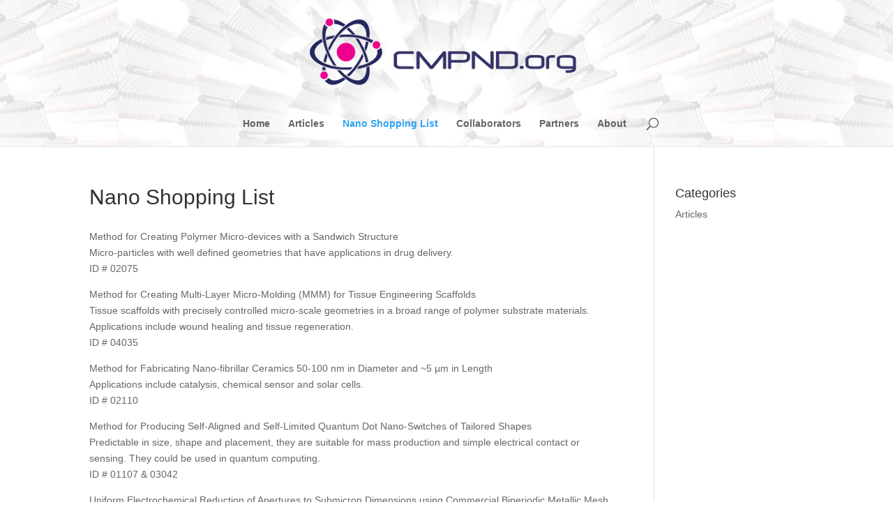

--- FILE ---
content_type: text/html; charset=UTF-8
request_url: http://cmpnd.org/nano-shopping-list/
body_size: 7153
content:
<!-- This page is cached by the Hummingbird Performance plugin v3.3.2 - https://wordpress.org/plugins/hummingbird-performance/. --><!DOCTYPE html>
<!--[if IE 6]>
<html id="ie6" lang="en-US" prefix="og: http://ogp.me/ns# fb: http://ogp.me/ns/fb# article: http://ogp.me/ns/article#">
<![endif]-->
<!--[if IE 7]>
<html id="ie7" lang="en-US" prefix="og: http://ogp.me/ns# fb: http://ogp.me/ns/fb# article: http://ogp.me/ns/article#">
<![endif]-->
<!--[if IE 8]>
<html id="ie8" lang="en-US" prefix="og: http://ogp.me/ns# fb: http://ogp.me/ns/fb# article: http://ogp.me/ns/article#">
<![endif]-->
<!--[if !(IE 6) | !(IE 7) | !(IE 8)  ]><!-->
<html lang="en-US" prefix="og: http://ogp.me/ns# fb: http://ogp.me/ns/fb# article: http://ogp.me/ns/article#">
<!--<![endif]-->
<head>
	<meta charset="UTF-8" />
			
	<meta http-equiv="X-UA-Compatible" content="IE=edge">
	<link rel="pingback" href="http://cmpnd.org/xmlrpc.php" />

		<!--[if lt IE 9]>
	<script src="http://cmpnd.org/wp-content/themes/Divi3.106Mod/js/html5.js" type="text/javascript"></script>
	<![endif]-->

	<script type="text/javascript">
		document.documentElement.className = 'js';
	</script>

	<script>var et_site_url='http://cmpnd.org';var et_post_id='1352';function et_core_page_resource_fallback(a,b){"undefined"===typeof b&&(b=a.sheet.cssRules&&0===a.sheet.cssRules.length);b&&(a.onerror=null,a.onload=null,a.href?a.href=et_site_url+"/?et_core_page_resource="+a.id+et_post_id:a.src&&(a.src=et_site_url+"/?et_core_page_resource="+a.id+et_post_id))}
</script><title>Nano Shopping List | CMPND.org Jan 2026</title>

<!-- SEO Ultimate (http://www.seodesignsolutions.com/wordpress-seo/) -->
	<link rel="canonical" href="http://cmpnd.org/nano-shopping-list/" />
	<meta property="og:type" content="article" />
	<meta property="og:title" content="Nano Shopping List" />
	<meta property="og:url" content="http://cmpnd.org/nano-shopping-list/" />
	<meta property="article:published_time" content="2026-01-07" />
	<meta property="article:modified_time" content="2026-01-07" />
	<meta property="og:site_name" content="CMPND.org" />
	<meta name="twitter:card" content="summary" />
<!-- /SEO Ultimate -->

<link rel='dns-prefetch' href='//s.w.org' />
<link rel='dns-prefetch' href='//fonts.googleapis.com' />
<link rel='dns-prefetch' href='//fonts.gstatic.com' />
<link rel='dns-prefetch' href='//ajax.googleapis.com' />
<link rel='dns-prefetch' href='//apis.google.com' />
<link rel='dns-prefetch' href='//google-analytics.com' />
<link rel='dns-prefetch' href='//www.google-analytics.com' />
<link rel='dns-prefetch' href='//ssl.google-analytics.com' />
<link rel='dns-prefetch' href='//youtube.com' />
<link rel='dns-prefetch' href='//s.gravatar.com' />
<link rel="alternate" type="application/rss+xml" title="CMPND.org &raquo; Feed" href="http://cmpnd.org/feed/" />
<link rel="alternate" type="application/rss+xml" title="CMPND.org &raquo; Comments Feed" href="http://cmpnd.org/comments/feed/" />
		<script type="text/javascript">
			window._wpemojiSettings = {"baseUrl":"https:\/\/s.w.org\/images\/core\/emoji\/12.0.0-1\/72x72\/","ext":".png","svgUrl":"https:\/\/s.w.org\/images\/core\/emoji\/12.0.0-1\/svg\/","svgExt":".svg","source":{"concatemoji":"http:\/\/cmpnd.org\/wp-includes\/js\/wp-emoji-release.min.js?ver=5.3.20"}};
			!function(e,a,t){var n,r,o,i=a.createElement("canvas"),p=i.getContext&&i.getContext("2d");function s(e,t){var a=String.fromCharCode;p.clearRect(0,0,i.width,i.height),p.fillText(a.apply(this,e),0,0);e=i.toDataURL();return p.clearRect(0,0,i.width,i.height),p.fillText(a.apply(this,t),0,0),e===i.toDataURL()}function c(e){var t=a.createElement("script");t.src=e,t.defer=t.type="text/javascript",a.getElementsByTagName("head")[0].appendChild(t)}for(o=Array("flag","emoji"),t.supports={everything:!0,everythingExceptFlag:!0},r=0;r<o.length;r++)t.supports[o[r]]=function(e){if(!p||!p.fillText)return!1;switch(p.textBaseline="top",p.font="600 32px Arial",e){case"flag":return s([127987,65039,8205,9895,65039],[127987,65039,8203,9895,65039])?!1:!s([55356,56826,55356,56819],[55356,56826,8203,55356,56819])&&!s([55356,57332,56128,56423,56128,56418,56128,56421,56128,56430,56128,56423,56128,56447],[55356,57332,8203,56128,56423,8203,56128,56418,8203,56128,56421,8203,56128,56430,8203,56128,56423,8203,56128,56447]);case"emoji":return!s([55357,56424,55356,57342,8205,55358,56605,8205,55357,56424,55356,57340],[55357,56424,55356,57342,8203,55358,56605,8203,55357,56424,55356,57340])}return!1}(o[r]),t.supports.everything=t.supports.everything&&t.supports[o[r]],"flag"!==o[r]&&(t.supports.everythingExceptFlag=t.supports.everythingExceptFlag&&t.supports[o[r]]);t.supports.everythingExceptFlag=t.supports.everythingExceptFlag&&!t.supports.flag,t.DOMReady=!1,t.readyCallback=function(){t.DOMReady=!0},t.supports.everything||(n=function(){t.readyCallback()},a.addEventListener?(a.addEventListener("DOMContentLoaded",n,!1),e.addEventListener("load",n,!1)):(e.attachEvent("onload",n),a.attachEvent("onreadystatechange",function(){"complete"===a.readyState&&t.readyCallback()})),(n=t.source||{}).concatemoji?c(n.concatemoji):n.wpemoji&&n.twemoji&&(c(n.twemoji),c(n.wpemoji)))}(window,document,window._wpemojiSettings);
		</script>
		<meta content="Divi v.3.0.106" name="generator"/><style type="text/css">
img.wp-smiley,
img.emoji {
	display: inline !important;
	border: none !important;
	box-shadow: none !important;
	height: 1em !important;
	width: 1em !important;
	margin: 0 .07em !important;
	vertical-align: -0.1em !important;
	background: none !important;
	padding: 0 !important;
}
</style>
	<link rel='stylesheet' id='wp-block-library-css'  href='http://cmpnd.org/wp-includes/css/dist/block-library/style.min.css?ver=5.3.20' type='text/css' media='all' />
<link rel='stylesheet' id='toc-screen-css'  href='http://cmpnd.org/wp-content/plugins/table-of-contents-plus/screen.min.css?ver=2106' type='text/css' media='all' />
<link rel='stylesheet' id='wp-pagenavi-css'  href='http://cmpnd.org/wp-content/plugins/wp-pagenavi/pagenavi-css.css?ver=2.70' type='text/css' media='all' />
<link rel='stylesheet' id='divi-style-css'  href='http://cmpnd.org/wp-content/themes/Divi3.106Mod/style.css?ver=3.0.106' type='text/css' media='all' />
<link rel='stylesheet' id='tablepress-default-css'  href='http://cmpnd.org/wp-content/plugins/tablepress/css/default.min.css?ver=1.10' type='text/css' media='all' />
<link rel='stylesheet' id='dashicons-css'  href='http://cmpnd.org/wp-includes/css/dashicons.min.css?ver=5.3.20' type='text/css' media='all' />
<script type='text/javascript' src='http://cmpnd.org/wp-includes/js/jquery/jquery.js?ver=1.12.4-wp'></script>
<script type='text/javascript' src='http://cmpnd.org/wp-includes/js/jquery/jquery-migrate.min.js?ver=1.4.1'></script>
<link rel='https://api.w.org/' href='http://cmpnd.org/wp-json/' />
<link rel="EditURI" type="application/rsd+xml" title="RSD" href="http://cmpnd.org/xmlrpc.php?rsd" />
<link rel="wlwmanifest" type="application/wlwmanifest+xml" href="http://cmpnd.org/wp-includes/wlwmanifest.xml" /> 
<meta name="generator" content="WordPress 5.3.20" />
<link rel='shortlink' href='http://cmpnd.org/?p=1352' />
<link rel="alternate" type="application/json+oembed" href="http://cmpnd.org/wp-json/oembed/1.0/embed?url=http%3A%2F%2Fcmpnd.org%2Fnano-shopping-list%2F" />
<link rel="alternate" type="text/xml+oembed" href="http://cmpnd.org/wp-json/oembed/1.0/embed?url=http%3A%2F%2Fcmpnd.org%2Fnano-shopping-list%2F&#038;format=xml" />
<style type="text/css">div#toc_container ul li {font-size: 100%;}</style>		<script>
			document.documentElement.className = document.documentElement.className.replace( 'no-js', 'js' );
		</script>
				<style>
			.no-js img.lazyload { display: none; }
			figure.wp-block-image img.lazyloading { min-width: 150px; }
							.lazyload, .lazyloading { opacity: 0; }
				.lazyloaded {
					opacity: 1;
					transition: opacity 400ms;
					transition-delay: 0ms;
				}
					</style>
		<meta name="viewport" content="width=device-width, initial-scale=1.0, maximum-scale=1.0, user-scalable=0" /><link rel="stylesheet" id="et-divi-customizer-global-cached-inline-styles" href="http://cmpnd.org/wp-content/cache/et/global/et-divi-customizer-global-17693799782133.min.css" onerror="et_core_page_resource_fallback(this, true)" onload="et_core_page_resource_fallback(this)" />	
<!-- Fathom - beautiful, simple website analytics -->
<script src="https://cdn.usefathom.com/script.js" data-site="VNPZDGBF" defer></script>
<!-- / Fathom -->

	
</head>
<body class="page-template-default page page-id-1352 et_pb_button_helper_class et_non_fixed_nav et_show_nav et_cover_background et_pb_gutter windows et_pb_gutters3 et_primary_nav_dropdown_animation_fade et_secondary_nav_dropdown_animation_fade et_pb_footer_columns4 et_header_style_centered et_right_sidebar et_divi_theme et_minified_js et_minified_css">
	<div id="page-container">

	
	
		<header id="main-header" data-height-onload="146">
			<div class="container clearfix et_menu_container">
							<div class="logo_container">
					<span class="logo_helper"></span>
					<a href="http://cmpnd.org/">
						<img  alt="CMPND.org" id="logo" data-height-percentage="100" data-src="http://cmpnd.org/wp-content/uploads/2017/01/cmpnd-org-logo.png" class="lazyload" src="[data-uri]" /><noscript><img src="http://cmpnd.org/wp-content/uploads/2017/01/cmpnd-org-logo.png" alt="CMPND.org" id="logo" data-height-percentage="100" /></noscript>
					</a>
				</div>
				<div id="et-top-navigation" data-height="146" data-fixed-height="40">
											<nav id="top-menu-nav">
						<ul id="top-menu" class="nav"><li id="menu-item-1406" class="menu-item menu-item-type-post_type menu-item-object-page menu-item-home menu-item-1406"><a href="http://cmpnd.org/">Home</a></li>
<li id="menu-item-1407" class="menu-item menu-item-type-taxonomy menu-item-object-category menu-item-1407"><a href="http://cmpnd.org/sec/articles/">Articles</a></li>
<li id="menu-item-1403" class="menu-item menu-item-type-post_type menu-item-object-page current-menu-item page_item page-item-1352 current_page_item menu-item-1403"><a href="http://cmpnd.org/nano-shopping-list/" aria-current="page">Nano Shopping List</a></li>
<li id="menu-item-1404" class="menu-item menu-item-type-post_type menu-item-object-page menu-item-1404"><a href="http://cmpnd.org/collaborators/">Collaborators</a></li>
<li id="menu-item-1405" class="menu-item menu-item-type-post_type menu-item-object-page menu-item-1405"><a href="http://cmpnd.org/partners/">Partners</a></li>
<li id="menu-item-1408" class="menu-item menu-item-type-post_type menu-item-object-page menu-item-1408"><a href="http://cmpnd.org/about/">About</a></li>
</ul>						</nav>
					
					
					
										<div id="et_top_search">
						<span id="et_search_icon"></span>
					</div>
					
					<div id="et_mobile_nav_menu">
				<div class="mobile_nav closed">
					<span class="select_page">Select Page</span>
					<span class="mobile_menu_bar mobile_menu_bar_toggle"></span>
				</div>
			</div>				</div> <!-- #et-top-navigation -->
			</div> <!-- .container -->
			<div class="et_search_outer">
				<div class="container et_search_form_container">
					<form role="search" method="get" class="et-search-form" action="http://cmpnd.org/">
					<input type="search" class="et-search-field" placeholder="Search &hellip;" value="" name="s" title="Search for:" />					</form>
					<span class="et_close_search_field"></span>
				</div>
			</div>
		</header> <!-- #main-header -->

		<div id="et-main-area">

<div id="main-content">


	<div class="container">
		<div id="content-area" class="clearfix">
			<div id="left-area">


			
				<article id="post-1352" class="post-1352 page type-page status-publish hentry">

				
					<h1 class="entry-title main_title">Nano Shopping List</h1>
				
				
					<div class="entry-content">
					<p>Method for Creating Polymer Micro-devices with a Sandwich Structure<br />
Micro-particles with well defined geometries that have applications in drug delivery.<br />
ID # 02075</p>
<p>Method for Creating Multi-Layer Micro-Molding (MMM) for Tissue Engineering Scaffolds<br />
Tissue scaffolds with precisely controlled micro-scale geometries in a broad range of polymer substrate materials. Applications include wound healing and tissue regeneration.<br />
ID # 04035</p>
<p>Method for Fabricating Nano-fibrillar Ceramics 50-100 nm in Diameter and ~5 µm in Length<br />
Applications include catalysis, chemical sensor and solar cells.<br />
ID # 02110</p>
<p>Method for Producing Self-Aligned and Self-Limited Quantum Dot Nano-Switches of Tailored Shapes<br />
Predictable in size, shape and placement, they are suitable for mass production and simple electrical contact or sensing. They could be used in quantum computing.<br />
ID # 01107 &amp; 03042</p>
<p>Uniform Electrochemical Reduction of Apertures to Submicron Dimensions using Commercial Biperiodic Metallic Mesh Arrays<br />
Applications include separation of materials such as cells, bacteria; control of diffusion in drug application or sensors; serve as a filter and beam splitter in the infrared (IR) region.<br />
ID # 02034</p>
<p>Uniform Electrochemical Reduction of Aperture to Micron and Submicron Dimensions using Commercial Biperiodic Metallic Mesh Arrays for Enhanced Spectroscopic Detection of Monolayers, Lipid Bilayers, and Submonolayer Species<br />
Applications include the fast assaying of molecules that will bind to the lipid bilayer coating, such as DNA.<br />
ID # 03127</p>
<p>Optimized Surface Roughness for Creating Non-Wetting and Low Friction Surfaces<br />
Applications include self-cleaning glass, water repellent surfaces, and low friction surfaces for MEMs devices as well as macro surfaces.<br />
ID # 04124</p>
<p>Polyaniline Coating of Surfaces for Non-Wetting and Low Friction Surfaces<br />
Applications include anti-fogging and self-cleaning glass, chemical sensors, bio-sensors, electrodes for OLEDs and PLEDs, electric stimuli cell growth, bio-chips, bio-MEMs, and DNA stretching.<br />
ID # 06105</p>
<p>A Superior Nano-composite for Coatings, Adhesives, Structurals, Civil Engineering, and Electronics.<br />
This composite is made from dispersed nano-particles in fiber reinforced plastics. The process is applicable to many thermoset materials such as unsaturated polyesters, epoxy resins, and phenolic resins.<br />
ID # 06043</p>
<p>Light Weight Polystyrene Foam for the Automobile, Housing, and Aerospace Industries<br />
This nano-composite foam has exceptional mechanical, electrical, and thermal properties that make it applicable as a structural material. It is made from carbon nano-fibers and is reinforced with thermoplastic. Supercritical CO2 is used rather than CFC, making the manufacturing process more environmentally friendly.<br />
ID # 05056, 06016, &amp; 02074</p>
<p>Nano-spheres and Micro-beads for Catalysts Supports, Gas Storage, Absorbents, and Column Packing<br />
These polymer and carbon nano-spheres, micro-beads, and crystals are synthesized by using a monomer 1,8-dihydroxyl-1,3,5,7-octatetrayne. They are also used for constructing highly ordered carbon films.<br />
ID # 05048, 04120, &amp; 06108</p>
<p>Micro-particles for Inhalation, Intravenous Drug Delivery, and Immuno-Protection<br />
These non-spherical shaped micro/nano-particles have well-defined pore structures and may also be applied to micro-transfer molding and filtering.<br />
ID # 02019</p>
<p>Cell Patch for Drug and Gene Delivery<br />
Genes can be attached to the polymer nano-nozzle and nano-tip array and be delivered in cells through the cell membrane.<br />
ID # 06044</p>
<p>Nano-Particles for Gene Therapy<br />
Nano-particles in a micro-fluidic network perform as a mixer and reactor array in various biomedical applications.<br />
ID # 05141</p>
<p>Fabrication of Micro-Devices for Drug Delivery<br />
Surface patterning and self-folding of scaffolds are used to fabricate polymeric micro-devices for better controlled drug delivery.<br />
ID #03028</p>
					</div> <!-- .entry-content -->

				
				</article> <!-- .et_pb_post -->

			

			</div> <!-- #left-area -->

				<div id="sidebar">
		<div id="su_siloed_terms-2" class="et_pb_widget widget_su_siloed_terms"><h4 class="widgettitle">Categories</h4>
		<ul>
	<li class="cat-item cat-item-43"><a href="http://cmpnd.org/sec/articles/">Articles</a>
</li>

		</ul>
</div> <!-- end .et_pb_widget -->	</div> <!-- end #sidebar -->
		</div> <!-- #content-area -->
	</div> <!-- .container -->


</div> <!-- #main-content -->


	<span class="et_pb_scroll_top et-pb-icon"></span>


			<footer id="main-footer">
				
<div class="container">
	<div id="footer-widgets" class="clearfix">
	<div class="footer-widget"><div id="media_image-2" class="fwidget et_pb_widget widget_media_image"><img width="238" height="144"   alt="" style="max-width: 100%; height: auto;" data-src="http://cmpnd.org/wp-content/uploads/2018/09/terms-enforceable.jpg" class="image wp-image-1665  attachment-full size-full lazyload" src="[data-uri]" /><noscript><img width="238" height="144" src="http://cmpnd.org/wp-content/uploads/2018/09/terms-enforceable.jpg" class="image wp-image-1665  attachment-full size-full" alt="" style="max-width: 100%; height: auto;" /></noscript></div> <!-- end .fwidget --></div> <!-- end .footer-widget -->	</div> <!-- #footer-widgets -->
</div>	<!-- .container -->

		
				<div id="et-footer-nav">
					<div class="container">
						<ul id="menu-footer" class="bottom-nav"><li id="menu-item-1418" class="menu-item menu-item-type-post_type menu-item-object-page menu-item-home menu-item-1418"><a href="http://cmpnd.org/">CMPND.org</a></li>
<li id="menu-item-1417" class="menu-item menu-item-type-post_type menu-item-object-page menu-item-1417"><a href="http://cmpnd.org/about/">About Us</a></li>
<li id="menu-item-1419" class="menu-item menu-item-type-post_type menu-item-object-page menu-item-1419"><a href="http://cmpnd.org/terms/">Terms</a></li>
<li id="menu-item-1420" class="menu-item menu-item-type-post_type menu-item-object-page menu-item-1420"><a href="http://cmpnd.org/privacy-policy/">Privacy Policy</a></li>
<li id="menu-item-1421" class="menu-item menu-item-type-post_type menu-item-object-page menu-item-1421"><a href="http://cmpnd.org/disclaimer/">Disclaimer</a></li>
<li id="menu-item-1422" class="menu-item menu-item-type-post_type menu-item-object-page menu-item-1422"><a href="http://cmpnd.org/contact-us/">Contact</a></li>
</ul>					</div>
				</div> <!-- #et-footer-nav -->

			
				<div id="footer-bottom">
					<div class="container clearfix">
				<ul class="et-social-icons">


</ul>					</div>	<!-- .container -->
				</div>
			</footer> <!-- #main-footer -->
		</div> <!-- #et-main-area -->


	</div> <!-- #page-container -->

	<span id="bruteprotect_uptime_check_string" style="display:none;">7ads6x98y</span>	<script type="text/javascript">
		var et_animation_data = [];
	</script>
	<div id="su-footer-links" style="text-align: center;"></div><script type='text/javascript'>
/* <![CDATA[ */
var tocplus = {"visibility_show":"show","visibility_hide":"hide","width":"Auto"};
/* ]]> */
</script>
<script type='text/javascript' src='http://cmpnd.org/wp-content/plugins/table-of-contents-plus/front.min.js?ver=2106'></script>
<script type='text/javascript'>
/* <![CDATA[ */
var et_shortcodes_strings = {"previous":"Previous","next":"Next"};
var et_pb_custom = {"ajaxurl":"http:\/\/cmpnd.org\/wp-admin\/admin-ajax.php","images_uri":"http:\/\/cmpnd.org\/wp-content\/themes\/Divi3.106Mod\/images","builder_images_uri":"http:\/\/cmpnd.org\/wp-content\/themes\/Divi3.106Mod\/includes\/builder\/images","et_frontend_nonce":"db8d4f45e7","subscription_failed":"Please, check the fields below to make sure you entered the correct information.","et_ab_log_nonce":"e2c697a1db","fill_message":"Please, fill in the following fields:","contact_error_message":"Please, fix the following errors:","invalid":"Invalid email","captcha":"Captcha","prev":"Prev","previous":"Previous","next":"Next","wrong_captcha":"You entered the wrong number in captcha.","is_builder_plugin_used":"","ignore_waypoints":"no","is_divi_theme_used":"1","widget_search_selector":".widget_search","is_ab_testing_active":"","page_id":"1352","unique_test_id":"","ab_bounce_rate":"5","is_cache_plugin_active":"no","is_shortcode_tracking":""};
var et_pb_box_shadow_elements = [];
/* ]]> */
</script>
<script type='text/javascript' src='http://cmpnd.org/wp-content/themes/Divi3.106Mod/js/custom.min.js?ver=3.0.106'></script>
<script type='text/javascript' src='http://cmpnd.org/wp-content/themes/Divi3.106Mod/core/admin/js/common.js?ver=3.0.106'></script>
<script type='text/javascript' src='http://cmpnd.org/wp-content/plugins/wp-smush-pro/app/assets/js/smush-lazy-load.min.js?ver=3.9.8'></script>
<script type='text/javascript'>
function rw() { Waypoint.refreshAll(); } window.addEventListener( 'lazybeforeunveil', rw, false); window.addEventListener( 'lazyloaded', rw, false);
</script>
<script type='text/javascript' src='http://cmpnd.org/wp-includes/js/wp-embed.min.js?ver=5.3.20'></script>
</body>
</html><!-- Hummingbird cache file was created in 0.70235681533813 seconds, on 26-01-26 1:55:47 -->

--- FILE ---
content_type: text/css
request_url: http://cmpnd.org/wp-content/cache/et/global/et-divi-customizer-global-17693799782133.min.css
body_size: 644
content:
@media only screen and (min-width:981px){.et_header_style_left #et-top-navigation,.et_header_style_split #et-top-navigation{padding:73px 0 0 0}.et_header_style_left #et-top-navigation nav>ul>li>a,.et_header_style_split #et-top-navigation nav>ul>li>a{padding-bottom:73px}.et_header_style_split .centered-inline-logo-wrap{width:146px;margin:-146px 0}.et_header_style_split .centered-inline-logo-wrap #logo{max-height:146px}.et_pb_svg_logo.et_header_style_split .centered-inline-logo-wrap #logo{height:146px}.et_header_style_centered #top-menu>li>a{padding-bottom:26px}.et_header_style_slide #et-top-navigation,.et_header_style_fullscreen #et-top-navigation{padding:64px 0 64px 0!important}.et_header_style_centered #main-header .logo_container{height:146px}.et_header_style_centered #logo{max-height:100%}.et_pb_svg_logo.et_header_style_centered #logo{height:100%}}@media only screen and (min-width:1350px){.et_pb_row{padding:27px 0}.et_pb_section{padding:54px 0}.single.et_pb_pagebuilder_layout.et_full_width_page .et_post_meta_wrapper{padding-top:81px}.et_pb_section.et_pb_section_first{padding-top:inherit}.et_pb_fullwidth_section{padding:0}}.et_pb_posts img,.search .et_pb_post img,.archive .et_pb_post img{float:left;max-width:130px!important;height:auto!important;padding:0 20px 20px 0!important}.single img[width="1080"]{width:300px;float:left;margin-right:24px;margin-bottom:16px}.home #show-aff-links{display:none}#et-top-navigation{clear:both;float:none;margin-top:20px;margin-left:5px}#et_top_search{display:none}#main-header{background-image:url('http://cmpnd.org/wp-content/uploads/2017/01/nanomaterials-bg.jpg');background-position:top center;background-repeat:repeat-x;width:100%}